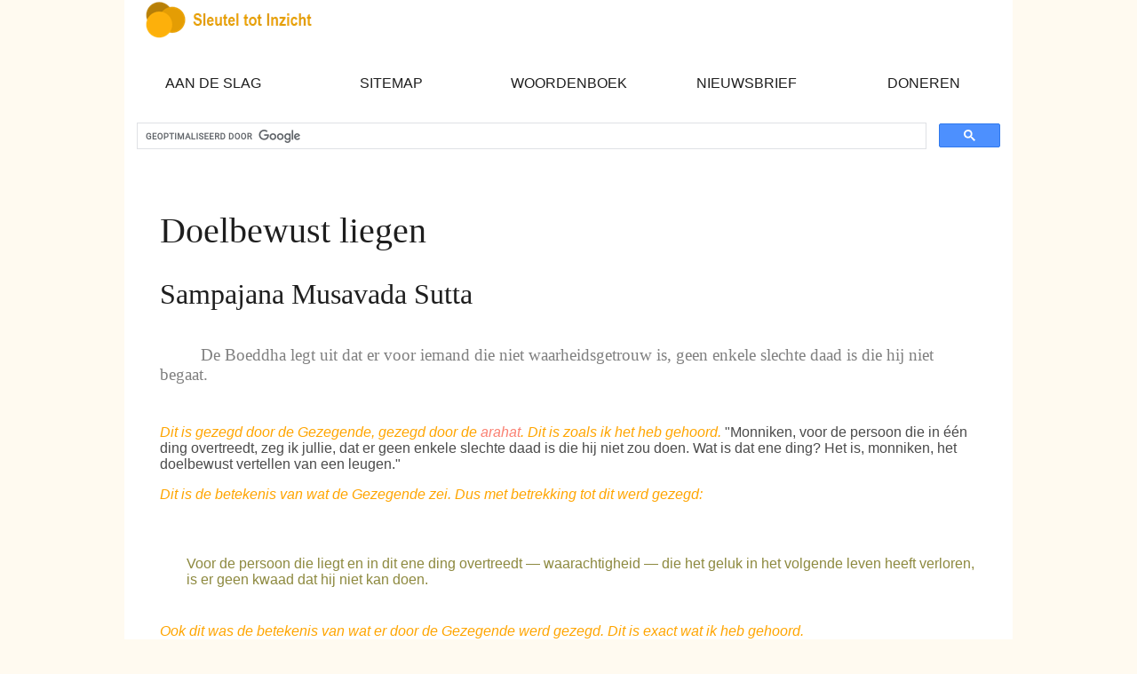

--- FILE ---
content_type: text/html
request_url: https://www.sleuteltotinzicht.nl/it025.htm
body_size: 7909
content:
<!doctype html>
<html lang="nl">
<head>
<!--Start-GoogleAnalytics-->
<!-- Global site tag (gtag.js) - Google Analytics -->
<script async src="https://www.googletagmanager.com/gtag/js?id=UA-167491468-1"></script>
<script>
  window.dataLayer = window.dataLayer || [];
  function gtag(){dataLayer.push(arguments);}
  gtag('js', new Date());

  gtag('config', 'UA-167491468-1');
</script>
<!--End-GoogleAnalytics-->

<title>Doelbewust liegen</title>
<!--Start-VarMeta-->
<meta name="robots" content="index">
<meta name="description" content="De Boeddha legt uit dat er voor iemand die niet waarheidsgetrouw is, geen enkele slechte daad is die hij niet begaat." />
<link rel="canonical" href="https://www.sleuteltotinzicht.nl/it025.htm" />
<!--End-VarMeta-->
<!--Start-GlobalHead-->
<meta charset="utf-8">
<link href="styles/global-variables.css" rel="stylesheet" type="text/css">
<link href="styles/structure.css" rel="stylesheet" type="text/css">
<link href="styles/extra.css" rel="stylesheet" type="text/css">
<link href="styles/sti.css" rel="stylesheet" type="text/css">
<link href="styles/themes.css" rel="stylesheet" type="text/css">
<link rel="icon" type="image/png" href="https://www.sleuteltotinzicht.nl/favicon.png">
<meta name="viewport" content="width=device-width, initial-scale=1">
<!--End-GlobalHead-->
<!--Start-Nieuwsbrief-->
<script async src="https://embed.email-provider.eu/e/qvnqk3ip2b-xekgygjrxd.js"></script>
<!--End-Nieuwsbrief-->
</head>

<body>
<div id="wrapper">
  <header>
<!--Start-SiteHeader-->
    <div id="siteheader">
    <picture id="logo">
      <source media="(min-width: 700px)" srcset="images/logo.png">
      <a href="https://www.sleuteltotinzicht.nl/"><img src="images/logo-small.png" alt="logo" style="width: auto;"></a>
    </picture>
    </div>
<!--End-SiteHeader-->
<nav>
      <h2 id="menulink"><a href="#navlinks">Menu</a></h2>
      <ul class="displayed" id="navlinks">
        <li><a href="aan-de-slag.htm" title="Aan de slag">Aan de slag</a></li>
        <li><a href="glb_site_map.htm" title="Sitemap">Sitemap</a></li>
        <li><a href="wbk.htm" title="Boeddhistisch Woordenboek">Woordenboek</a></li>
        <li><a href="javascript:void(0)" onclick="_qvnqk3ip2bxekgygjrxd.action('show')">Nieuwsbrief</a></li>
        <li><a href="doneren.htm" title="Doneren">Doneren</a></li>
      </ul>
</nav>
<!--Start-GoogleSearch-->
    <script async src="https://cse.google.com/cse.js?cx=005909028786548880981:rpozvhghbke"></script>
    <div id="search">
    <div class="gcse-search"></div>
    </div>
<!--End-GoogleSearch-->

  </header>
  <main>

<h1>Doelbewust liegen</h1><h2>Sampajana Musavada Sutta</h2><div class="context">
<p>De Boeddha legt uit dat er voor iemand die niet waarheidsgetrouw is, geen enkele slechte daad is die hij niet begaat.</p>
</div>
<p><span class="inline1">Dit is gezegd door de Gezegende, gezegd door de <a href="wbk.htm#arahat" title="arahat">arahat</a>. Dit is zoals ik het heb gehoord.</span> "Monniken, voor de persoon die in één ding overtreedt, zeg ik jullie, dat er geen enkele slechte daad is die hij niet zou doen. Wat is dat ene ding? Het is, monniken, het doelbewust vertellen van een leugen."</p>
<p><span class="inline1">Dit is de betekenis van wat de Gezegende zei. Dus met betrekking tot dit werd gezegd:</span></p>
<div class="sutta-vers">
Voor de persoon die liegt en in dit ene ding overtreedt
 &mdash; waarachtigheid &mdash;
die het geluk in het volgende leven heeft verloren,
is er geen kwaad dat hij niet kan doen.
</div>
<p><span class="inline1">Ook dit was de betekenis van wat er door de Gezegende werd gezegd. Dit is exact wat ik heb gehoord.</span></p>

<div id="menuskip" class="menuskip">
<a href="it024.htm" title="Vorige">Vorige</a> | <a href="it000.htm" title="Itivuttaka">Itivuttaka</a> | <a href="it026.htm" title="Volgende">Volgende</a>
</div>


<!--Start-FileInfo-->
<div class="responsive-table">
<table>
  <caption>Document info</caption>
  <tr>
    <th>RegID</th>
    <td>It025</td>
  </tr>
  <tr>
    <th>Bijgewerkt</th>
    <td>26 april 2021 21:49:14</td>
  </tr>
  <tr>
    <th>Auteur</th>
    <td><a href="glb-over-mij.htm" title="Over mij">Peter van Loosbroek</a> &mdash; <a href="personen.htm#ananda" title="Ananda">Ananda</a></td>
  </tr>
  <tr>
    <th>Locatie</th>
    <td>www.sleuteltotinzicht.nl</td>
  </tr>
  <tr>
    <th>Copyright</th>
    <td>Zie a.u.b. copyright <a href="glb_copyright.htm" title="www.sleuteltotinzicht.nl/glb_copyright.htm">www.sleuteltotinzicht.nl/glb_copyright.htm</a></td>
  </tr>
  <tr>
    <th>Overig</th>
    <td>Geen</td>
  </tr>
</table>
</div>
<!--End-FileInfo-->
  </main>
<aside>

</aside>
<footer>
<div class="clearfix">
<div class="footer-part">
<p class="sub-item">Uniek leerproject</p>
<p>Sleutel tot Inzicht is gebaseerd op de authentieke <a href="wbk.htm#theravada" title="Theravada">Theravada</a> leerstellingen. Hier wordt de oorspronkelijke boeddhistische Leer, de <a href="wbk.htm#dhamma" title="Dhamma">Dhamma</a>, in zijn zuivere vorm weergegeven en toegelicht. De website kan terecht worden gezien als een uniek leerproject voor iedereen. Alles is gratis toegankelijk.</p>
<p>Geschreven en ontwikkeld door <a href="glb-over-mij.htm" title="Over mij">Peter van Loosbroek</a> &mdash; <a href="https://www.sleuteltotinzicht.nl/personen.htm#ananda" title="Ananda">Ananda</a>.</p>
</div>
<div class="footer-part">
<p class="sub-item">De kern</p>
<ul>
<li><a href="een-eerste-kennismaking-met-boeddhisme.htm" title="Een eerste kennismaking met boeddhisme">Een eerste kennismaking met boeddhisme</a></li>
<li>Verken <a href="inzicht-meditatie.htm#groep pagina's" title="Inzicht meditatie">groep pagina's</a> op de sectie <a href="inzicht-meditatie.htm" title="Inzicht meditatie">Inzicht meditatie</a>.</li>
<li><a href="de-vier-edele-waarheden.htm" title="De vier Edele Waarheden">De vier Edele Waarheden</a></li>
<li><a href="het-edel-achtvoudige-pad.htm" title="Het Edel Achtvoudige Pad">Het Edel Achtvoudige Pad</a></li>
<li><a href="de-basis-van-meditatie.htm" title="De basis van meditatie">De basis van meditatie</a></li>
<li><a href="inzicht-meditatie.htm" title="Inzicht meditatie">Inzicht meditatie</a></li>
</ul>
<p class="sub-item">Tips</p>
<ul>
<li><a href="aan-de-slag.htm" title="Aan de slag">Aan de slag</a></li>
<li><a href="help-onderwerpen.htm" title="Help onderwerpen">Help onderwerpen</a></li>
<li><a href="dhp000.htm" title="Dhammapada">Dhammapada</a></li>
<li><a href="hlp115.htm" title="Uitgewerkte detailpagina's van de Dhammapada">Uitgewerkte detailpagina's van de Dhammapada</a></li>
<li>Via de <a href="glb_site_map.htm" title="Sitemap">Sitemap</a> krijg je nog veel meer te zien.</li>
</ul>
</div>
<div class="footer-part">
<p class="sub-item">Overige</p>
<ul>
<li><a href="onze-sangha.htm" title="Onze Sangha">Onze Sangha</a></li>
<li><a href="waarom-sleutel-tot-inzicht.htm" title="Waarom Sleutel tot Inzicht?">Waarom Sleutel tot Inzicht?</a></li>
<li><a href="doneren.htm" title="Doneren">Doneren</a></li>
<li><a href="hlp012.htm" title="Vraagbaak boeddhisme">Vraagbaak boeddhisme</a></li>
<li><a href="glb-over-mij.htm" title="Over mij">Over mij</a></li>
<li><a href="glb_contact.htm" title="Contact opnemen">Contact opnemen</a></li>
<li><a href="help-mee-de-website-te-verbeteren.htm" title="Help mee de website te verbeteren">Help mee de website te verbeteren</a></li>
<li><a href="javascript:void(0)" onclick="_qvnqk3ip2bxekgygjrxd.action('show')";>Nieuwsbrief</a></li>
<li><a href="glb_copyright.htm" title="Copyright">Copyright</a></li>
</ul>
</div>
</div> <!--End-clearfix-->
<div class="footer-whole-width">
<p>Namo Tassa Bhagavato Arahato Samma Sambuddhassa</p>
</div>
</footer>
</div> <!-- End-Wrapper -->
<!--Start-GlobalJS-->
  <script type="text/javascript" src="js/global.js"></script>
<!--End-GlobalJS-->
</body>
</html>











--- FILE ---
content_type: text/javascript
request_url: https://www.sleuteltotinzicht.nl/js/global.js
body_size: 1229
content:

/* Start-Menu
-----------------------------------------------------------------------------------------------------------*/
// Control sliding menu on screens smaller than a specified breakpoint
(function(menu_button, links, breakpoint) {
	'use strict';
	var menulink = document.getElementById(menu_button),
		menu = document.getElementById(links);
	
	menu.className = 'start';
	setTimeout(function() {
		menu.className = 'collapsed';
	}, 20);
		
	menulink.onclick = function() {
		if (menu.className === 'displayed') {
			menu.className = 'collapsed';
		} else {
			menu.className = 'displayed';
		}
		return false;
	};
	
	window.onresize = function() {
		if (window.innerWidth < breakpoint) {
			menu.className = 'collapsed';
		}
	};	
})('menulink', 'navlinks', 700);
/* End-Menu */

/* Start-Accordion
-----------------------------------------------------------------------------------------------------------*/
(function() {
var acc = document.getElementsByClassName("accordion");
var i;

for (i = 0; i < acc.length; i++) {
  acc[i].addEventListener("click", function() {
    this.classList.toggle("active");
    var panel = this.nextElementSibling;
    if (panel.style.maxHeight) {
      panel.style.maxHeight = null;
    } else {
      panel.style.maxHeight = panel.scrollHeight + "px";
    } 
  });
}
})();
/* End-Accordion */



